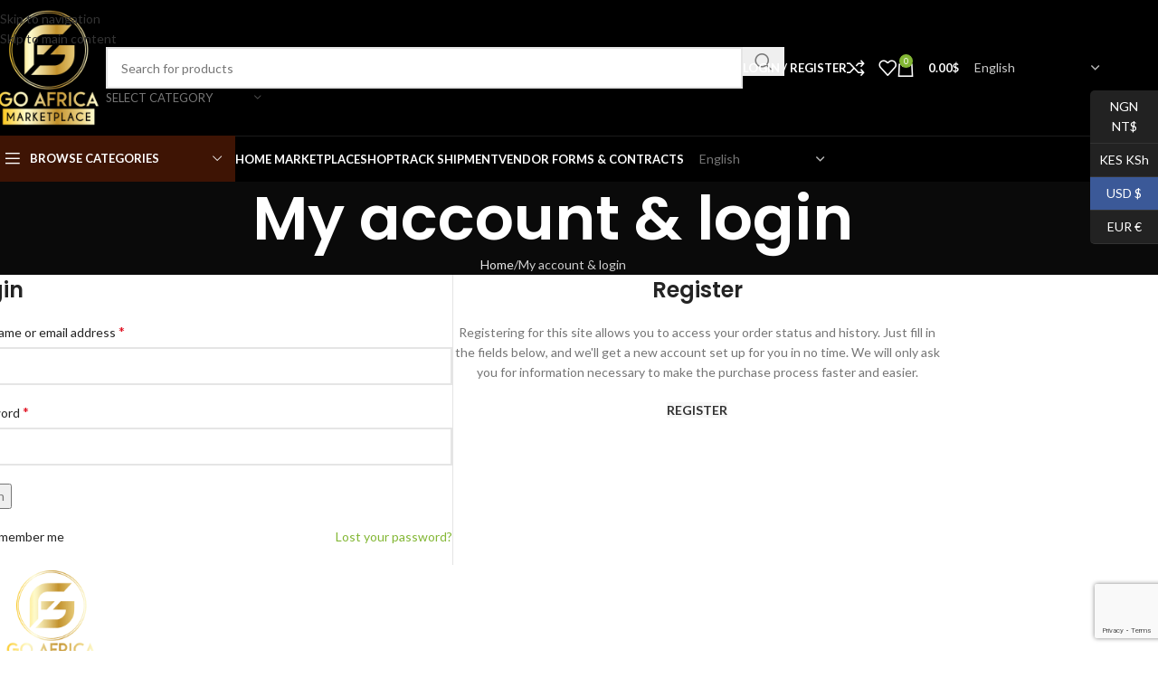

--- FILE ---
content_type: text/html; charset=utf-8
request_url: https://www.google.com/recaptcha/api2/anchor?ar=1&k=6Ld9x3sfAAAAACZ34zm3OUSFKfojXg6HQ65rm8FL&co=aHR0cHM6Ly9nb2FmcmljYW1hcmtldHBsYWNlLmNvbTo0NDM.&hl=en&v=7gg7H51Q-naNfhmCP3_R47ho&size=invisible&anchor-ms=20000&execute-ms=15000&cb=wp4vtzbq7udf
body_size: 48506
content:
<!DOCTYPE HTML><html dir="ltr" lang="en"><head><meta http-equiv="Content-Type" content="text/html; charset=UTF-8">
<meta http-equiv="X-UA-Compatible" content="IE=edge">
<title>reCAPTCHA</title>
<style type="text/css">
/* cyrillic-ext */
@font-face {
  font-family: 'Roboto';
  font-style: normal;
  font-weight: 400;
  font-stretch: 100%;
  src: url(//fonts.gstatic.com/s/roboto/v48/KFO7CnqEu92Fr1ME7kSn66aGLdTylUAMa3GUBHMdazTgWw.woff2) format('woff2');
  unicode-range: U+0460-052F, U+1C80-1C8A, U+20B4, U+2DE0-2DFF, U+A640-A69F, U+FE2E-FE2F;
}
/* cyrillic */
@font-face {
  font-family: 'Roboto';
  font-style: normal;
  font-weight: 400;
  font-stretch: 100%;
  src: url(//fonts.gstatic.com/s/roboto/v48/KFO7CnqEu92Fr1ME7kSn66aGLdTylUAMa3iUBHMdazTgWw.woff2) format('woff2');
  unicode-range: U+0301, U+0400-045F, U+0490-0491, U+04B0-04B1, U+2116;
}
/* greek-ext */
@font-face {
  font-family: 'Roboto';
  font-style: normal;
  font-weight: 400;
  font-stretch: 100%;
  src: url(//fonts.gstatic.com/s/roboto/v48/KFO7CnqEu92Fr1ME7kSn66aGLdTylUAMa3CUBHMdazTgWw.woff2) format('woff2');
  unicode-range: U+1F00-1FFF;
}
/* greek */
@font-face {
  font-family: 'Roboto';
  font-style: normal;
  font-weight: 400;
  font-stretch: 100%;
  src: url(//fonts.gstatic.com/s/roboto/v48/KFO7CnqEu92Fr1ME7kSn66aGLdTylUAMa3-UBHMdazTgWw.woff2) format('woff2');
  unicode-range: U+0370-0377, U+037A-037F, U+0384-038A, U+038C, U+038E-03A1, U+03A3-03FF;
}
/* math */
@font-face {
  font-family: 'Roboto';
  font-style: normal;
  font-weight: 400;
  font-stretch: 100%;
  src: url(//fonts.gstatic.com/s/roboto/v48/KFO7CnqEu92Fr1ME7kSn66aGLdTylUAMawCUBHMdazTgWw.woff2) format('woff2');
  unicode-range: U+0302-0303, U+0305, U+0307-0308, U+0310, U+0312, U+0315, U+031A, U+0326-0327, U+032C, U+032F-0330, U+0332-0333, U+0338, U+033A, U+0346, U+034D, U+0391-03A1, U+03A3-03A9, U+03B1-03C9, U+03D1, U+03D5-03D6, U+03F0-03F1, U+03F4-03F5, U+2016-2017, U+2034-2038, U+203C, U+2040, U+2043, U+2047, U+2050, U+2057, U+205F, U+2070-2071, U+2074-208E, U+2090-209C, U+20D0-20DC, U+20E1, U+20E5-20EF, U+2100-2112, U+2114-2115, U+2117-2121, U+2123-214F, U+2190, U+2192, U+2194-21AE, U+21B0-21E5, U+21F1-21F2, U+21F4-2211, U+2213-2214, U+2216-22FF, U+2308-230B, U+2310, U+2319, U+231C-2321, U+2336-237A, U+237C, U+2395, U+239B-23B7, U+23D0, U+23DC-23E1, U+2474-2475, U+25AF, U+25B3, U+25B7, U+25BD, U+25C1, U+25CA, U+25CC, U+25FB, U+266D-266F, U+27C0-27FF, U+2900-2AFF, U+2B0E-2B11, U+2B30-2B4C, U+2BFE, U+3030, U+FF5B, U+FF5D, U+1D400-1D7FF, U+1EE00-1EEFF;
}
/* symbols */
@font-face {
  font-family: 'Roboto';
  font-style: normal;
  font-weight: 400;
  font-stretch: 100%;
  src: url(//fonts.gstatic.com/s/roboto/v48/KFO7CnqEu92Fr1ME7kSn66aGLdTylUAMaxKUBHMdazTgWw.woff2) format('woff2');
  unicode-range: U+0001-000C, U+000E-001F, U+007F-009F, U+20DD-20E0, U+20E2-20E4, U+2150-218F, U+2190, U+2192, U+2194-2199, U+21AF, U+21E6-21F0, U+21F3, U+2218-2219, U+2299, U+22C4-22C6, U+2300-243F, U+2440-244A, U+2460-24FF, U+25A0-27BF, U+2800-28FF, U+2921-2922, U+2981, U+29BF, U+29EB, U+2B00-2BFF, U+4DC0-4DFF, U+FFF9-FFFB, U+10140-1018E, U+10190-1019C, U+101A0, U+101D0-101FD, U+102E0-102FB, U+10E60-10E7E, U+1D2C0-1D2D3, U+1D2E0-1D37F, U+1F000-1F0FF, U+1F100-1F1AD, U+1F1E6-1F1FF, U+1F30D-1F30F, U+1F315, U+1F31C, U+1F31E, U+1F320-1F32C, U+1F336, U+1F378, U+1F37D, U+1F382, U+1F393-1F39F, U+1F3A7-1F3A8, U+1F3AC-1F3AF, U+1F3C2, U+1F3C4-1F3C6, U+1F3CA-1F3CE, U+1F3D4-1F3E0, U+1F3ED, U+1F3F1-1F3F3, U+1F3F5-1F3F7, U+1F408, U+1F415, U+1F41F, U+1F426, U+1F43F, U+1F441-1F442, U+1F444, U+1F446-1F449, U+1F44C-1F44E, U+1F453, U+1F46A, U+1F47D, U+1F4A3, U+1F4B0, U+1F4B3, U+1F4B9, U+1F4BB, U+1F4BF, U+1F4C8-1F4CB, U+1F4D6, U+1F4DA, U+1F4DF, U+1F4E3-1F4E6, U+1F4EA-1F4ED, U+1F4F7, U+1F4F9-1F4FB, U+1F4FD-1F4FE, U+1F503, U+1F507-1F50B, U+1F50D, U+1F512-1F513, U+1F53E-1F54A, U+1F54F-1F5FA, U+1F610, U+1F650-1F67F, U+1F687, U+1F68D, U+1F691, U+1F694, U+1F698, U+1F6AD, U+1F6B2, U+1F6B9-1F6BA, U+1F6BC, U+1F6C6-1F6CF, U+1F6D3-1F6D7, U+1F6E0-1F6EA, U+1F6F0-1F6F3, U+1F6F7-1F6FC, U+1F700-1F7FF, U+1F800-1F80B, U+1F810-1F847, U+1F850-1F859, U+1F860-1F887, U+1F890-1F8AD, U+1F8B0-1F8BB, U+1F8C0-1F8C1, U+1F900-1F90B, U+1F93B, U+1F946, U+1F984, U+1F996, U+1F9E9, U+1FA00-1FA6F, U+1FA70-1FA7C, U+1FA80-1FA89, U+1FA8F-1FAC6, U+1FACE-1FADC, U+1FADF-1FAE9, U+1FAF0-1FAF8, U+1FB00-1FBFF;
}
/* vietnamese */
@font-face {
  font-family: 'Roboto';
  font-style: normal;
  font-weight: 400;
  font-stretch: 100%;
  src: url(//fonts.gstatic.com/s/roboto/v48/KFO7CnqEu92Fr1ME7kSn66aGLdTylUAMa3OUBHMdazTgWw.woff2) format('woff2');
  unicode-range: U+0102-0103, U+0110-0111, U+0128-0129, U+0168-0169, U+01A0-01A1, U+01AF-01B0, U+0300-0301, U+0303-0304, U+0308-0309, U+0323, U+0329, U+1EA0-1EF9, U+20AB;
}
/* latin-ext */
@font-face {
  font-family: 'Roboto';
  font-style: normal;
  font-weight: 400;
  font-stretch: 100%;
  src: url(//fonts.gstatic.com/s/roboto/v48/KFO7CnqEu92Fr1ME7kSn66aGLdTylUAMa3KUBHMdazTgWw.woff2) format('woff2');
  unicode-range: U+0100-02BA, U+02BD-02C5, U+02C7-02CC, U+02CE-02D7, U+02DD-02FF, U+0304, U+0308, U+0329, U+1D00-1DBF, U+1E00-1E9F, U+1EF2-1EFF, U+2020, U+20A0-20AB, U+20AD-20C0, U+2113, U+2C60-2C7F, U+A720-A7FF;
}
/* latin */
@font-face {
  font-family: 'Roboto';
  font-style: normal;
  font-weight: 400;
  font-stretch: 100%;
  src: url(//fonts.gstatic.com/s/roboto/v48/KFO7CnqEu92Fr1ME7kSn66aGLdTylUAMa3yUBHMdazQ.woff2) format('woff2');
  unicode-range: U+0000-00FF, U+0131, U+0152-0153, U+02BB-02BC, U+02C6, U+02DA, U+02DC, U+0304, U+0308, U+0329, U+2000-206F, U+20AC, U+2122, U+2191, U+2193, U+2212, U+2215, U+FEFF, U+FFFD;
}
/* cyrillic-ext */
@font-face {
  font-family: 'Roboto';
  font-style: normal;
  font-weight: 500;
  font-stretch: 100%;
  src: url(//fonts.gstatic.com/s/roboto/v48/KFO7CnqEu92Fr1ME7kSn66aGLdTylUAMa3GUBHMdazTgWw.woff2) format('woff2');
  unicode-range: U+0460-052F, U+1C80-1C8A, U+20B4, U+2DE0-2DFF, U+A640-A69F, U+FE2E-FE2F;
}
/* cyrillic */
@font-face {
  font-family: 'Roboto';
  font-style: normal;
  font-weight: 500;
  font-stretch: 100%;
  src: url(//fonts.gstatic.com/s/roboto/v48/KFO7CnqEu92Fr1ME7kSn66aGLdTylUAMa3iUBHMdazTgWw.woff2) format('woff2');
  unicode-range: U+0301, U+0400-045F, U+0490-0491, U+04B0-04B1, U+2116;
}
/* greek-ext */
@font-face {
  font-family: 'Roboto';
  font-style: normal;
  font-weight: 500;
  font-stretch: 100%;
  src: url(//fonts.gstatic.com/s/roboto/v48/KFO7CnqEu92Fr1ME7kSn66aGLdTylUAMa3CUBHMdazTgWw.woff2) format('woff2');
  unicode-range: U+1F00-1FFF;
}
/* greek */
@font-face {
  font-family: 'Roboto';
  font-style: normal;
  font-weight: 500;
  font-stretch: 100%;
  src: url(//fonts.gstatic.com/s/roboto/v48/KFO7CnqEu92Fr1ME7kSn66aGLdTylUAMa3-UBHMdazTgWw.woff2) format('woff2');
  unicode-range: U+0370-0377, U+037A-037F, U+0384-038A, U+038C, U+038E-03A1, U+03A3-03FF;
}
/* math */
@font-face {
  font-family: 'Roboto';
  font-style: normal;
  font-weight: 500;
  font-stretch: 100%;
  src: url(//fonts.gstatic.com/s/roboto/v48/KFO7CnqEu92Fr1ME7kSn66aGLdTylUAMawCUBHMdazTgWw.woff2) format('woff2');
  unicode-range: U+0302-0303, U+0305, U+0307-0308, U+0310, U+0312, U+0315, U+031A, U+0326-0327, U+032C, U+032F-0330, U+0332-0333, U+0338, U+033A, U+0346, U+034D, U+0391-03A1, U+03A3-03A9, U+03B1-03C9, U+03D1, U+03D5-03D6, U+03F0-03F1, U+03F4-03F5, U+2016-2017, U+2034-2038, U+203C, U+2040, U+2043, U+2047, U+2050, U+2057, U+205F, U+2070-2071, U+2074-208E, U+2090-209C, U+20D0-20DC, U+20E1, U+20E5-20EF, U+2100-2112, U+2114-2115, U+2117-2121, U+2123-214F, U+2190, U+2192, U+2194-21AE, U+21B0-21E5, U+21F1-21F2, U+21F4-2211, U+2213-2214, U+2216-22FF, U+2308-230B, U+2310, U+2319, U+231C-2321, U+2336-237A, U+237C, U+2395, U+239B-23B7, U+23D0, U+23DC-23E1, U+2474-2475, U+25AF, U+25B3, U+25B7, U+25BD, U+25C1, U+25CA, U+25CC, U+25FB, U+266D-266F, U+27C0-27FF, U+2900-2AFF, U+2B0E-2B11, U+2B30-2B4C, U+2BFE, U+3030, U+FF5B, U+FF5D, U+1D400-1D7FF, U+1EE00-1EEFF;
}
/* symbols */
@font-face {
  font-family: 'Roboto';
  font-style: normal;
  font-weight: 500;
  font-stretch: 100%;
  src: url(//fonts.gstatic.com/s/roboto/v48/KFO7CnqEu92Fr1ME7kSn66aGLdTylUAMaxKUBHMdazTgWw.woff2) format('woff2');
  unicode-range: U+0001-000C, U+000E-001F, U+007F-009F, U+20DD-20E0, U+20E2-20E4, U+2150-218F, U+2190, U+2192, U+2194-2199, U+21AF, U+21E6-21F0, U+21F3, U+2218-2219, U+2299, U+22C4-22C6, U+2300-243F, U+2440-244A, U+2460-24FF, U+25A0-27BF, U+2800-28FF, U+2921-2922, U+2981, U+29BF, U+29EB, U+2B00-2BFF, U+4DC0-4DFF, U+FFF9-FFFB, U+10140-1018E, U+10190-1019C, U+101A0, U+101D0-101FD, U+102E0-102FB, U+10E60-10E7E, U+1D2C0-1D2D3, U+1D2E0-1D37F, U+1F000-1F0FF, U+1F100-1F1AD, U+1F1E6-1F1FF, U+1F30D-1F30F, U+1F315, U+1F31C, U+1F31E, U+1F320-1F32C, U+1F336, U+1F378, U+1F37D, U+1F382, U+1F393-1F39F, U+1F3A7-1F3A8, U+1F3AC-1F3AF, U+1F3C2, U+1F3C4-1F3C6, U+1F3CA-1F3CE, U+1F3D4-1F3E0, U+1F3ED, U+1F3F1-1F3F3, U+1F3F5-1F3F7, U+1F408, U+1F415, U+1F41F, U+1F426, U+1F43F, U+1F441-1F442, U+1F444, U+1F446-1F449, U+1F44C-1F44E, U+1F453, U+1F46A, U+1F47D, U+1F4A3, U+1F4B0, U+1F4B3, U+1F4B9, U+1F4BB, U+1F4BF, U+1F4C8-1F4CB, U+1F4D6, U+1F4DA, U+1F4DF, U+1F4E3-1F4E6, U+1F4EA-1F4ED, U+1F4F7, U+1F4F9-1F4FB, U+1F4FD-1F4FE, U+1F503, U+1F507-1F50B, U+1F50D, U+1F512-1F513, U+1F53E-1F54A, U+1F54F-1F5FA, U+1F610, U+1F650-1F67F, U+1F687, U+1F68D, U+1F691, U+1F694, U+1F698, U+1F6AD, U+1F6B2, U+1F6B9-1F6BA, U+1F6BC, U+1F6C6-1F6CF, U+1F6D3-1F6D7, U+1F6E0-1F6EA, U+1F6F0-1F6F3, U+1F6F7-1F6FC, U+1F700-1F7FF, U+1F800-1F80B, U+1F810-1F847, U+1F850-1F859, U+1F860-1F887, U+1F890-1F8AD, U+1F8B0-1F8BB, U+1F8C0-1F8C1, U+1F900-1F90B, U+1F93B, U+1F946, U+1F984, U+1F996, U+1F9E9, U+1FA00-1FA6F, U+1FA70-1FA7C, U+1FA80-1FA89, U+1FA8F-1FAC6, U+1FACE-1FADC, U+1FADF-1FAE9, U+1FAF0-1FAF8, U+1FB00-1FBFF;
}
/* vietnamese */
@font-face {
  font-family: 'Roboto';
  font-style: normal;
  font-weight: 500;
  font-stretch: 100%;
  src: url(//fonts.gstatic.com/s/roboto/v48/KFO7CnqEu92Fr1ME7kSn66aGLdTylUAMa3OUBHMdazTgWw.woff2) format('woff2');
  unicode-range: U+0102-0103, U+0110-0111, U+0128-0129, U+0168-0169, U+01A0-01A1, U+01AF-01B0, U+0300-0301, U+0303-0304, U+0308-0309, U+0323, U+0329, U+1EA0-1EF9, U+20AB;
}
/* latin-ext */
@font-face {
  font-family: 'Roboto';
  font-style: normal;
  font-weight: 500;
  font-stretch: 100%;
  src: url(//fonts.gstatic.com/s/roboto/v48/KFO7CnqEu92Fr1ME7kSn66aGLdTylUAMa3KUBHMdazTgWw.woff2) format('woff2');
  unicode-range: U+0100-02BA, U+02BD-02C5, U+02C7-02CC, U+02CE-02D7, U+02DD-02FF, U+0304, U+0308, U+0329, U+1D00-1DBF, U+1E00-1E9F, U+1EF2-1EFF, U+2020, U+20A0-20AB, U+20AD-20C0, U+2113, U+2C60-2C7F, U+A720-A7FF;
}
/* latin */
@font-face {
  font-family: 'Roboto';
  font-style: normal;
  font-weight: 500;
  font-stretch: 100%;
  src: url(//fonts.gstatic.com/s/roboto/v48/KFO7CnqEu92Fr1ME7kSn66aGLdTylUAMa3yUBHMdazQ.woff2) format('woff2');
  unicode-range: U+0000-00FF, U+0131, U+0152-0153, U+02BB-02BC, U+02C6, U+02DA, U+02DC, U+0304, U+0308, U+0329, U+2000-206F, U+20AC, U+2122, U+2191, U+2193, U+2212, U+2215, U+FEFF, U+FFFD;
}
/* cyrillic-ext */
@font-face {
  font-family: 'Roboto';
  font-style: normal;
  font-weight: 900;
  font-stretch: 100%;
  src: url(//fonts.gstatic.com/s/roboto/v48/KFO7CnqEu92Fr1ME7kSn66aGLdTylUAMa3GUBHMdazTgWw.woff2) format('woff2');
  unicode-range: U+0460-052F, U+1C80-1C8A, U+20B4, U+2DE0-2DFF, U+A640-A69F, U+FE2E-FE2F;
}
/* cyrillic */
@font-face {
  font-family: 'Roboto';
  font-style: normal;
  font-weight: 900;
  font-stretch: 100%;
  src: url(//fonts.gstatic.com/s/roboto/v48/KFO7CnqEu92Fr1ME7kSn66aGLdTylUAMa3iUBHMdazTgWw.woff2) format('woff2');
  unicode-range: U+0301, U+0400-045F, U+0490-0491, U+04B0-04B1, U+2116;
}
/* greek-ext */
@font-face {
  font-family: 'Roboto';
  font-style: normal;
  font-weight: 900;
  font-stretch: 100%;
  src: url(//fonts.gstatic.com/s/roboto/v48/KFO7CnqEu92Fr1ME7kSn66aGLdTylUAMa3CUBHMdazTgWw.woff2) format('woff2');
  unicode-range: U+1F00-1FFF;
}
/* greek */
@font-face {
  font-family: 'Roboto';
  font-style: normal;
  font-weight: 900;
  font-stretch: 100%;
  src: url(//fonts.gstatic.com/s/roboto/v48/KFO7CnqEu92Fr1ME7kSn66aGLdTylUAMa3-UBHMdazTgWw.woff2) format('woff2');
  unicode-range: U+0370-0377, U+037A-037F, U+0384-038A, U+038C, U+038E-03A1, U+03A3-03FF;
}
/* math */
@font-face {
  font-family: 'Roboto';
  font-style: normal;
  font-weight: 900;
  font-stretch: 100%;
  src: url(//fonts.gstatic.com/s/roboto/v48/KFO7CnqEu92Fr1ME7kSn66aGLdTylUAMawCUBHMdazTgWw.woff2) format('woff2');
  unicode-range: U+0302-0303, U+0305, U+0307-0308, U+0310, U+0312, U+0315, U+031A, U+0326-0327, U+032C, U+032F-0330, U+0332-0333, U+0338, U+033A, U+0346, U+034D, U+0391-03A1, U+03A3-03A9, U+03B1-03C9, U+03D1, U+03D5-03D6, U+03F0-03F1, U+03F4-03F5, U+2016-2017, U+2034-2038, U+203C, U+2040, U+2043, U+2047, U+2050, U+2057, U+205F, U+2070-2071, U+2074-208E, U+2090-209C, U+20D0-20DC, U+20E1, U+20E5-20EF, U+2100-2112, U+2114-2115, U+2117-2121, U+2123-214F, U+2190, U+2192, U+2194-21AE, U+21B0-21E5, U+21F1-21F2, U+21F4-2211, U+2213-2214, U+2216-22FF, U+2308-230B, U+2310, U+2319, U+231C-2321, U+2336-237A, U+237C, U+2395, U+239B-23B7, U+23D0, U+23DC-23E1, U+2474-2475, U+25AF, U+25B3, U+25B7, U+25BD, U+25C1, U+25CA, U+25CC, U+25FB, U+266D-266F, U+27C0-27FF, U+2900-2AFF, U+2B0E-2B11, U+2B30-2B4C, U+2BFE, U+3030, U+FF5B, U+FF5D, U+1D400-1D7FF, U+1EE00-1EEFF;
}
/* symbols */
@font-face {
  font-family: 'Roboto';
  font-style: normal;
  font-weight: 900;
  font-stretch: 100%;
  src: url(//fonts.gstatic.com/s/roboto/v48/KFO7CnqEu92Fr1ME7kSn66aGLdTylUAMaxKUBHMdazTgWw.woff2) format('woff2');
  unicode-range: U+0001-000C, U+000E-001F, U+007F-009F, U+20DD-20E0, U+20E2-20E4, U+2150-218F, U+2190, U+2192, U+2194-2199, U+21AF, U+21E6-21F0, U+21F3, U+2218-2219, U+2299, U+22C4-22C6, U+2300-243F, U+2440-244A, U+2460-24FF, U+25A0-27BF, U+2800-28FF, U+2921-2922, U+2981, U+29BF, U+29EB, U+2B00-2BFF, U+4DC0-4DFF, U+FFF9-FFFB, U+10140-1018E, U+10190-1019C, U+101A0, U+101D0-101FD, U+102E0-102FB, U+10E60-10E7E, U+1D2C0-1D2D3, U+1D2E0-1D37F, U+1F000-1F0FF, U+1F100-1F1AD, U+1F1E6-1F1FF, U+1F30D-1F30F, U+1F315, U+1F31C, U+1F31E, U+1F320-1F32C, U+1F336, U+1F378, U+1F37D, U+1F382, U+1F393-1F39F, U+1F3A7-1F3A8, U+1F3AC-1F3AF, U+1F3C2, U+1F3C4-1F3C6, U+1F3CA-1F3CE, U+1F3D4-1F3E0, U+1F3ED, U+1F3F1-1F3F3, U+1F3F5-1F3F7, U+1F408, U+1F415, U+1F41F, U+1F426, U+1F43F, U+1F441-1F442, U+1F444, U+1F446-1F449, U+1F44C-1F44E, U+1F453, U+1F46A, U+1F47D, U+1F4A3, U+1F4B0, U+1F4B3, U+1F4B9, U+1F4BB, U+1F4BF, U+1F4C8-1F4CB, U+1F4D6, U+1F4DA, U+1F4DF, U+1F4E3-1F4E6, U+1F4EA-1F4ED, U+1F4F7, U+1F4F9-1F4FB, U+1F4FD-1F4FE, U+1F503, U+1F507-1F50B, U+1F50D, U+1F512-1F513, U+1F53E-1F54A, U+1F54F-1F5FA, U+1F610, U+1F650-1F67F, U+1F687, U+1F68D, U+1F691, U+1F694, U+1F698, U+1F6AD, U+1F6B2, U+1F6B9-1F6BA, U+1F6BC, U+1F6C6-1F6CF, U+1F6D3-1F6D7, U+1F6E0-1F6EA, U+1F6F0-1F6F3, U+1F6F7-1F6FC, U+1F700-1F7FF, U+1F800-1F80B, U+1F810-1F847, U+1F850-1F859, U+1F860-1F887, U+1F890-1F8AD, U+1F8B0-1F8BB, U+1F8C0-1F8C1, U+1F900-1F90B, U+1F93B, U+1F946, U+1F984, U+1F996, U+1F9E9, U+1FA00-1FA6F, U+1FA70-1FA7C, U+1FA80-1FA89, U+1FA8F-1FAC6, U+1FACE-1FADC, U+1FADF-1FAE9, U+1FAF0-1FAF8, U+1FB00-1FBFF;
}
/* vietnamese */
@font-face {
  font-family: 'Roboto';
  font-style: normal;
  font-weight: 900;
  font-stretch: 100%;
  src: url(//fonts.gstatic.com/s/roboto/v48/KFO7CnqEu92Fr1ME7kSn66aGLdTylUAMa3OUBHMdazTgWw.woff2) format('woff2');
  unicode-range: U+0102-0103, U+0110-0111, U+0128-0129, U+0168-0169, U+01A0-01A1, U+01AF-01B0, U+0300-0301, U+0303-0304, U+0308-0309, U+0323, U+0329, U+1EA0-1EF9, U+20AB;
}
/* latin-ext */
@font-face {
  font-family: 'Roboto';
  font-style: normal;
  font-weight: 900;
  font-stretch: 100%;
  src: url(//fonts.gstatic.com/s/roboto/v48/KFO7CnqEu92Fr1ME7kSn66aGLdTylUAMa3KUBHMdazTgWw.woff2) format('woff2');
  unicode-range: U+0100-02BA, U+02BD-02C5, U+02C7-02CC, U+02CE-02D7, U+02DD-02FF, U+0304, U+0308, U+0329, U+1D00-1DBF, U+1E00-1E9F, U+1EF2-1EFF, U+2020, U+20A0-20AB, U+20AD-20C0, U+2113, U+2C60-2C7F, U+A720-A7FF;
}
/* latin */
@font-face {
  font-family: 'Roboto';
  font-style: normal;
  font-weight: 900;
  font-stretch: 100%;
  src: url(//fonts.gstatic.com/s/roboto/v48/KFO7CnqEu92Fr1ME7kSn66aGLdTylUAMa3yUBHMdazQ.woff2) format('woff2');
  unicode-range: U+0000-00FF, U+0131, U+0152-0153, U+02BB-02BC, U+02C6, U+02DA, U+02DC, U+0304, U+0308, U+0329, U+2000-206F, U+20AC, U+2122, U+2191, U+2193, U+2212, U+2215, U+FEFF, U+FFFD;
}

</style>
<link rel="stylesheet" type="text/css" href="https://www.gstatic.com/recaptcha/releases/7gg7H51Q-naNfhmCP3_R47ho/styles__ltr.css">
<script nonce="0tGD2lRnR0jNAtB00FQxEQ" type="text/javascript">window['__recaptcha_api'] = 'https://www.google.com/recaptcha/api2/';</script>
<script type="text/javascript" src="https://www.gstatic.com/recaptcha/releases/7gg7H51Q-naNfhmCP3_R47ho/recaptcha__en.js" nonce="0tGD2lRnR0jNAtB00FQxEQ">
      
    </script></head>
<body><div id="rc-anchor-alert" class="rc-anchor-alert"></div>
<input type="hidden" id="recaptcha-token" value="[base64]">
<script type="text/javascript" nonce="0tGD2lRnR0jNAtB00FQxEQ">
      recaptcha.anchor.Main.init("[\x22ainput\x22,[\x22bgdata\x22,\x22\x22,\[base64]/[base64]/bmV3IFpbdF0obVswXSk6Sz09Mj9uZXcgWlt0XShtWzBdLG1bMV0pOks9PTM/bmV3IFpbdF0obVswXSxtWzFdLG1bMl0pOks9PTQ/[base64]/[base64]/[base64]/[base64]/[base64]/[base64]/[base64]/[base64]/[base64]/[base64]/[base64]/[base64]/[base64]/[base64]\\u003d\\u003d\x22,\[base64]\\u003d\\u003d\x22,\x22fMKoBsOnfEoKwpRdw4RMCwDCo2nCjUfCm8O5w5Q9csOuWUQEwpEUOsOjAAA/[base64]/wrpmw4JBLDMuw6/Dm8KUUjPDthIuwq/CjyltXsKyw4LCmMKhw6dLw5t6Y8OrNnvChSrDkkM2EMKfwqM/[base64]/Dj1nDrcOqY8OQw6/Cr8KuwqXChMOmwotrWX4/IhQNfGcNQMOwwpHCiSjDg0swwoVlw5bDl8KOw4QGw7PClMKlaQAiw6wRYcKyTjzDtsOHFsKraT52w6jDlT/DocK+Q1I1AcOGwpLDowUAwpfDusOhw41dw4zCpAh1LcKtRsOhDHLDhMKhcVRRwqcYYMO5J3/DpHVNwocjwqQ8wrVGSjrCmijCg33DqzrDlE3DtcOTAy91aDUZwrXDrmg7w77CgMOXw505wp3DqsOGfloNw5FuwqVfQcKfOnTCrWnDqsKxV1FSEWvDnMKncAHCmmsTw7sNw7oVGQ8vMFvCkMK5cF/CmcKlR8KMUcOlwqZYXcKeX2Q3w5HDoXzDuhwOw4c7VQh7w49zwojDnVHDiT8DMFV7w7fDpcKTw6EFwpkmP8Kawq0/wpzCmMOSw6vDljbDtsOYw6bCgkwSOgzCs8OCw7djYsOrw6xzw63CoSRVw7tNQ11hKMOLwoR/wpDCt8KWw5R+f8KCDcOLecKjFmxPw6oJw5/CnMO+w7XCsU7CnkJ4aFo2w5rCnTo9w79bKcK/wrB+dcOWKRdQXEAla8KEwrrChAIbOMKZwoRXWsOeMcKewpDDk1wWw4/CvsKVwqdww50mYcOXwpzClQrCncKZwqzDrsOOUsKnUDfDiTTCkCPDhcK/wqXCs8Oxw7dywrs+w7/[base64]/[base64]/[base64]/KW1Zw6QVW2oUeDLCrGY9w5DDlsK8wrzDhsKeRMORD8Oww7FWwr9jdUjChjsUNEIAwpDDtgQdw7/DjsKow6I0Uj5YwpbChMK6QWzCicKwBcKmaALDpHJSAxjDg8OpRWx6JsKRI3TDoMKRJcOQY1bDqjUMw73DgcK4BsONworClzjCosKtFRXDihYEw6I6wogbwoNcfMKRIFwGDR0lw65fdCzDksODR8OKwqXCh8K+wopVHw/[base64]/wpvCqilUS0HDqizDhgTCvMOdwo7Dn8O1WlrDsi3DocOqJmRsw7vCjFVcwp0BZMKTGMOVaSBRwoBFUcK7AkYMwp8cwq/[base64]/DsH3DlsKvGifDjcOUwpLClyXCgAxnYxEqBETDgE3DisKrXR8awqzCpcK/aFQRLsOPcXMOwowww4wqPsKWw6vCvBV2wq4aLQDDpx/[base64]/Dsz5ASGTCt8Ohw7UnwqBUAjlHw6rCs8OXS8KYRCLDo8Oow4nChMKow77CmMKywr3CqyfDn8KbwoIswqzCj8KmKH7CsXlAXsKhwpjDncO7wocew6ZDVsO3w5QKG8O0ZsKgwobDrBMywoXDicO6RMKewptHLHE/[base64]/DhsOfdyxaY3Z8bMOHcsKNWsK8wpLCqcOtwpdCwrEnA3DCvsKbBg4/w6HDrsOMa3cYWcK4U0HCo3ZVw6hbM8KCw5Mzwpg0Z3psUCsWw41UJsK5w6vCtHwdQmXCh8KeUxnDpsOAw44TZDZiRknDimLCscOKw7XDiMKPBMKtw59VwrnCicK2fsO2SsOuXh9Uw714FMOrwohpw4vCsF3Cm8KvGcKdw7jDgWbDtj/DvMKFXidpwoZFLiLDsAzChC3Cq8KqU3Uywq3CulbChcOZw6PChsKYLSsEb8OswrzCugjDrcKgBGFZw54DwrXDm1zDgwViEMOFw6DCq8OlJnPDnMKYcQrDq8ONVSHCp8OeZ2bCnn5rA8K9WMO2w4HCgsKYw4TCq1TDmMKnwoZ3c8ODwqVMwprCr33CoA/Dg8KnGA3Dog/CicO3DEvDr8O7w6/Cv0VZE8OpfQ3Dq8KDR8OQJ8Oow5IHw4FNwqbCk8Kfw57CicKOwp8UwpvCiMKzwpfDkXHDnHNxBzhucjZ+w6gLJsKhwodvwqDCjVgfEmjCoXsmw5kfwrNJw6vDtzbCqjU2wrHCskMewprDhijDs3Rewo9+w4gYw6I9S3zCp8KHUcOKwrrCrcOpwqxRwpdMWEIoXiZNbF/CtSwVfMOLwqnCmgYiShjDsnEFGcK0wrHCn8O/O8Obw4Jzw7UkwrvCrBx/[base64]/[base64]/DoQIqw705w4nCmcO+Yhhtw7DDucOvJFbChsOUwrXChmHDo8KzwrMwEcKvw414XSPDjcKUwoPDsWXCsy/Dn8OqHX/Cn8O8BnnDhcK1w5Zmwq/CvhgFw6HCp0HDlgnDtcOow4XDmGogw4XDpcK7wqnDmyzCgcKlw6XDp8OmdMKWJTsVB8ODe0hEKGEvw5hPwpjDtx/ChXPDpMOQCSrDvxXCnMOiO8K4wp/CuMOIwrIUw4vCtn7Ckk4JVmknw7fDpx7DqsOHworDrcKmdMKtw78+altVwrknQU5gLxBvM8OIKA3Dg8KfQg4iwq5OwovDqcKKDsK0QgjDkGtRw4YhF1vCk1AdYMOUwonDkkvCqEY/cMKlcwRTwo/Dkm4gw4UyasKYwrfCh8O2CsOuw5jDiE7CpTNVw6Nbw4/DgsKuwr56QMOcw5jDl8K6w7o1PMKyBcOSA2TClR3CgMKHw4ZpZ8OIFcKbw7MPAcKFw5PDjnM3w7rDsAfDgR8UOhJWwpwFfMKkw5fDjn/Du8KCw5HDtiYMHMOdacKxNF7DvH3CiA8xIgfDvVd3HMO0ISDCucOKwr94NnDDk33CjSvDh8OXGsK/[base64]/CssKKwoo5w5nCh8Okw7JcPUklT8O9w4jCnDLCq2HCvMOUGsKZwrHChT7ClcKlP8KVw6AbGlgGWMOaw418MA7Dq8OMFcKdw6TDkGApGAbCoiUnwoRJw7fDsSLClyA/[base64]/ChhDCrzHCm8OSwr7DtsKfOMOuw7BAFcOTwpIWwq5zSsOsFCfCqSsJwrvDi8KWw4PDrl3CqHbCjztobcOgZsKFGFHDssO7w4pNw4wJXTzCtgDCoMKkwpTChMKFwqrDgMK3wrPCnVbDuj8MDTDCuzBPw4/[base64]/[base64]/Cn8KWw5fDg8Kzw7DCgsO6w5IowqhtwpvCmcKsw5vCp8Ohwp42w7fCsDnCpm5ew7nDtcKVw7LDq8Otwq/Cg8K9L0fDj8KyZW8YKMKmBcK6BU/CgsKaw7BNw7/DpcOUwo/[base64]/CvEfDs21swpUmw5nCvjDDkcK2w4AJFQw5CsKSwpXCgsOzw7TDhMO+wqLCv1kJX8OIw4p8w4XDhcK0D2smwqvDmk48OMOsw73Cu8KZCMOUwoYIBsOKJ8KCbHV9w4oVA8Otw5LDhwjCosKRezsWXSMow7XDmT5KwqLCoTRLAMKiwod5FcOuw4jDhQrDsMOPwo/CqQ1FJTjCtcKKNVzCljJYO2fCmMO7wonDh8OkwqPCvhPCm8KlMxHCkMK6wrgyw7HDmE5nwpgAMsKDVMOmwrbDrMKMe1tpw5fDqQ4eXhd/W8Kww69hTMOzwqXCqVTDoSUvf8O0BUPCjMOBwpfDqcOtw73Dp19SfDk3XwdiGsKew5BHXXLDsMKeHsOWPgHCpSjCkwLChMO/w7bDtQnDtsKCwr3CssO7E8OHJMOaG0/CqXg6bcKnwpPCksKswoDDjcKGw7FswpNAw53DiMKMRcKUwpXDgHPCpcKCJVzDnMO9w6AGNh/CksKVLcO0XsKvw73CpsK6PhTCvA3DosKkw5BhwrZLw5t2WFgiPjNrwp3DljjDsR5pYDxmw7IBRwIYGcK5GX5mw6swCDsGwq42csKfcsKkZTjDikTDosKMw7vDsRnCv8O3Yg8mBUTCtMK4w63DtMKle8OMZcO4wr/CqgHDjsKeBg/CjMOmB8O/woLDksOTBizCnDTDm1PDusOEG8OaXsOOfcOIwoY3UcOHwofChcOZdwLCvhcjwoXCvFIjwox9wpfDhcKQw7cNDcOywoTDl27Cq2PDlsKqJ0M5X8Okw4DDk8K6S2wNw6bCksKRwpdEE8Olw7XDnw1Ow7/DuwdpwrHDqSllwoN5McOlwqoCw5o2XsO5WTvCo3RFIsOGwrLCjMOMw67CpcOow60/[base64]/Cr3V/wonCpsKBLsOSwqg2woFUw6BLw5Fxwr3DgEXCmmDDilXDjgrCrEQsEMKeOsKFbxzDqBXDkBwqGMKUwrLDgMKBw70XT8OeC8OQwrDCgMK6NBTDgsOHwqEGwpVtw7bCicOBQ2TCssKgBsOWw43DgMK5wrsWwp5tHG/DuMKcZ0rCqDDCskQTVVl+X8OUw7TDrmFFLVnDj8KjEsOYEMO3EiQaE0YLIiTCokrCkMKfw7zCg8KfwrVGw6fDt1/CoVDCmSbDsMOEw6HCjsKhw6J0wq59Fit2Mwl/woXCmmPCpnLDkBTCusKLYX0mZQlvw4Eew7YLQsKNwoUieFvDksK0w6/[base64]/DkSs/MMO1XWECwrJoG3/CphnDscOJwqUiw6DCl8KiwpzCoXPDp0ogwqEpecOWw51Bw6HDqcO3FsKRw5nCvj0Aw6pONMKTw6d+ZmExw5rDpMKHGsKdw5sDYy3CmMOlSsK+w5jCvsOuw79UIMOywofCjcKKTsK8fCLDqsO6wqnCqjfCiRTCssO/[base64]/Ci8OMcsKpw5Ixwo/DjlnDkzPDjSlvckZlHcO1AWJmwrPCh1FuAsOrw614WXvDimZDw6ouw61lAw7DrSMCw7fDlcKEwrJXDcKqw50TLw7DtXoAE14BwrPCp8KrRGBvwozDtcK2woDClMO7DsK7w67DnsOWw6Ajw6/CmcKvwp01woDChcOew4bDmVhlwrHCtRvDrsKQKVrCnjHDgw7CrGJIT8KVMVbCtTZuw4Jyw5Fhw5bCtkJOw59HwqPDgcOQw7dZw5rCtsK/PjAtAsO3dcKYA8KSwr3Dgl/[base64]/w4RzBcKJwrfDp2xrJcOIZMKKMHbDosOfwrZqwpTDiFvDn8OZwrA3LHNEw6PDqsOuwr5ow5ZqI8KJSydKw5rDvMKJeG/DvyvDvS5dQ8OBw7ZdFMOvdCwqw4jDrBx5UcOvVsOEwpvDr8OJDsOswprDvE/CrsOsVXIaVBo6ckzCjDrCrcKmNMKQQMOdVWPDl0A5dDIXM8O3w5Zrw53DjggzBnQjN8KBwrtlZ15DCwpvw5RcwoB0cSVZOsO1wphpwoVvHWN9V00BA0fDrcO/[base64]/DkMOfw5wsCzpdw7VOM8OBEgvDncOnYRhHw4TCpnQ8MMOfXE/DkcOPw4fCtSXCrUbChMKhw73CvmYiZ8KTIEvCvmTCh8Kqw78ywpXDrsOdw7IrKHHDpRgZw70IDMOBQk9da8KowrsNS8Odwq/DnMO1a0fChcKLw4LCsjrCj8OHw6fDv8Kbw55pwrBlEhl8w6/CoDhPWcKWw5jCvcOsbMOdw5LDjsKKwollTlRHE8KmIcKBwoATPsOoOcOyD8Kyw6HDul/DglDDu8KOwpDCusKnw74gOcOpw5PDiEkdXwfCq3oww7cRwoYlwr7CoHvCncO8w4HDk31UwpzCp8ObPwvDjMOSwpZwwoLCthNUw5Rvwp4jw450wpXDosOGU8OkwoxwwoRxN8KfLcO9DwzCqXnCncOwU8KAUsOhwowXw5VBFsKhw5ccwpNOw7hlGcKSw5/CssO9f3sIw6BAwrrDp8KDO8OJw6LDisOSwppHwqXClsKyw4fDh8OJPD42wpB3w4AgCANDw7pJfsOQPcONwrJ9wotcwpLCs8KLwoQgAcK8woTCncK9FX/DtcKAbjBBw55aOXjCncOpLsOCwqzDu8K8w6PDqT0jw7PCvMK+w7ZLw6jCuyDCpMOGwo3Co8KrwqUUIxfClUJWUMOLcMKxVsKMEsOSasKkw5ldFivCpcKkesKFBDMzDMKTw74Ww6PCocOuw6gVw7/DiMOIw5LDvnZ0ahhEVTpIDRbDlcOLw5bCncOabSBwVxzCkMK0D0Z3w7p8amBMw7ocXxdXMsKhw4fCowF3VMKwb8OXX8Ogw5dXw4/DnQlcw6fDrsO9bcKiRcK7BcOHwqEJFWXCkjzChsOjWsOOCyDDmkEJcCN1wrcYw6XDkcK1w4dsXMOMwphFw5rCvCp6wpPDtgzDpsOVFSlLwrw8LXtWwrbCo3bDjMOEBcKfVSELasOUwpvCuwfCmMKadsKgwobCng/Di3gjHMKsDUjCq8Khwpo2worDn2/DhHN9w791XjHDjcOZJsOGw5vDiA1bXXpeH8KSQMKYFALCrcODFcKow5phXMOfwolsZ8KXwotRWU7DgMKiw5bCtcOEw4whTgMUwonDnEsZV3/Csnklwo1Vw6TDonQkwpstHDwEw7Y0w5DDvcKGw4LChwhCwo8oO8Klw5cCEsKHwpDCpcKMZ8KCw5o/SgQkw4TDtcK0KBDDgMOxw4hSw4PCgVcSwqgWZMKzwrHDpsO6L8K/RzfDmyc8SA/[base64]/DpMOrG8K7w6XDncOkRMK4SsKLCMOuKw/CjRXDkhgLwqLDpxFVU1rCo8OkccOew5M1w61CZsOCw7zDrsKCal7Duw92wq7Dli/DngYewpR+wqXCpkk8MDdnw5LChHZTwqrCh8Kvw4QNw6Arw7DCrsKeVgYHVhbDqXl+csO5AMKhM3LDj8OvHFN4w4HDvMOew7TCnSXDpsKGU20cwqR5wqbCj0rDmcOHw5vCnMKdwrnDhcK7wql0UsKVBCc/[base64]/DqcKBIEg/w73DisOow78ZeDdiRyvCrQV7wrrCpMKaXXDCql1ECTjDkH7DucKJFCxjB1bDuWZQw4sfw4LCrsKZwozDsyXDmMOFPcOXw4PDiBIPwofDtW/DmVNlS2nDuyBXwoEgWsOpwromw7hWwpYFwocjw7BlTcO/w5gbwonDomQ/TCDChcKrHcOLC8Oqw6YiFsKkTBTCp30WwrnCgzbDqF85wqkrw749Ahs8BgzDmWvDgsO9NsO7cEnDiMKjw5JCITpvw73CvsOTSAjDi11Yw5bDjMKUwrvCtsK/[base64]/CrhvDisKSDgLDllBWw7bCqjfCjEzDp8KBUUfDgEjDsMOmFk1BwqsBw4ZAOcOTWwN3w67CuHjDg8KhN1/CrWXChi1UwpXCllbCr8ObwoXCpyZtYcKXbsO4w55HSMKKw70kT8K/w5rCpx9VYDh5JEfDqQ5DwqYGQXIpbhUcw6wpw7HDhwxhAcOqaADDgwHCjlzCrcKiYMK7w7h5QTlAwpRRRhcZT8O+WUc0wpfDtww6wrxha8KYKSEAV8OOwr/DqsOawo3DnMO1R8OVwpwoZsKDw53DlsOOwo/Dk2lVRhTDgmwNwr/Cq0HDhz5wwpgEdMOPw6TDkcONw4HClsKPVHjChH8nw4bDqsOJE8OHw48Sw7rDsUvDrCHDo2HDkXp/UsKPeC/DpHBfw4jDmSMnwp5bwpgpambDjcOUUsKeVMKHUMO8SsKyRsOydC9UKcKgVMK0QV8Sw4/[base64]/Ly3DgsO8woDClsOJF0XCvMKpwpDCoXbDoE7Dj8OdRTQLRsK3w4tmw7LDhk3DhcKEI8K9UhLDmmPDn8K1NcOfchQMw6caaMKRwpAHV8KhCCZ8wrPCksOPwqNrwqkhNF/Dhg4Rwo7DvsKzwpbDlMK7wqx1PjXClcKSCX1Ww4zDjsKDWmwoCMKbworCqgvDncOnQWsEwpfCgcKnO8K3dE7ChcOtwr/DncKnw6PDk2Fkw7FOXghww71genIeJFXDisOtGUPCr2rCmBTDhcOZVhTCgMOkMWvDhk/CjSJ9ecO7wrzCvVPDul4PRmvDhlzDn8KzwpA4HE8gfMOtXMKhw5/CoMKRei7DrhXChMOqHcOfw43DmcKBfzfDn0DCmVxCwr7CpcKvRcOgWm1/I2DCvMKmPcOfM8KfV3/CssKbBsKKXXXDnT/[base64]/[base64]/Cln3DhsKebsKww60PQDbCicKxSnoKwp5nwovCoMKOw7rCv8OcesK8woNxQybDiMOQD8K4RcOWLsOvwq3CvwTCicKXw4PDv1B4GFwYw7FsTwrDiMKJH28vOWRBw7Zzw6zCksOgDinCmMO4NFTDv8OEw6/CrV3CpsKUasKafMKUwppIwpYFw5DDqHTCuEvDtsK7w6E1cytVNsKRw4bDvHnDj8KwKCzDp2cSw4nCusObwqYmwrvDrMOjwqrDklbDsF8mTUPCjQB4EMKIT8Obw4QVSMK+fsOtGGUTw7PCqcKhURvCjMKOwpgtUjXDl8OUw4d1wqUvMMKRIcK6CyjCrwo/K8KFw4TClxtWacK2BcO6wrdoScOxw65VEEozw6hvHjnDqsOBw4JyOAPChysTeBjDgm1aDMOew5DDoi4XwpjChcOUw5EdKMKVw6LDrcOqI8OYw77CmRHCjRNnUsKkwqo9w6B1M8KzwrNIbMKYw5/CtXJzGC/CsRVPQmxqw4rCuX3CisKfw6vDl1dRE8KvYjDCjnnDsirDqxzDhjnDtcK9w7rDtB94wpA3P8Obw6bDu0HDmsOiesOiwr/CpCg6QHTDocOjwrLDtU0CHVDDl8KrJMKNw4lMw5nDvcKDawjCuVrDnkDCrsKcwrPDk2RFaMONGsOOCcK0wo50wqDDmAnCp8OpwogsXsKiPsKaV8K1AcKZw4IMwrx/wqN5DMO6wrvDq8Ofw4wBwoHDk8OAw41cwrsdwqQHw6zDh1ZJw4JBw7vDrsKWwoPCmzPCsE7CogLDhgPDnMOXwpjDsMKlwqJALhA5XhNybynCnTzDgsKpw4/DscKMHMK0w79uagjCkGhxFwvDhw1TWMOnIMKpezLCi3HDugvCl1fCnxnCpsKONHlqw5DDqcO/Oj3CncKOZcOjwqp/wqbCicKWwr/CrMOaw5nCt8KlJsKIT1PDiMK1dXArwrrDiQzCmMKDK8OlwrFTwpHDtsKVw6Q9w7LCkEgRFMO/w7ApC0EPW08BalNvacO4woUGbhfDvBzDriVhMV3CtsOEw55hTH5MwqcnSB5wFRQgw4AjwoZVwq1AwoTDpgPDin/DrU3Duz7DtkcyEG4oR1vDpSdWO8Krw43Dtz/DmMKuL8KvEcOnw6rDk8KbDsKyw6hEwozDkDDDpMOHbSFROwEIwqkXAwMIw7owwpZ6JMKrTMOHwqUqQBHCkQDCrgLCiMOBw5UMYyhGwo/Ct8KqN8O9BMKhwozCnMK+RVRSICfCsWfDl8Oma8Ooe8KFDGLCrcKjRMOVV8OZCsO/w6vDsCbDpn1Xa8OYwrLCoRnDtREXwqjDp8O/w5rCtcKjDVnCl8KMwpMWw5/CtsOJw6PDtlzDtcKawrHDoy/DtsKew5HDhljDnMKfbRXClsK0wo7Dj3vDminDtgcuw7J4HsONQMK3wqjCnUfCjsOow7RzdcK5wqTCksKUZk4Owq7DjlnCt8KuwqRXwrE8PMKDcsKpA8OIZ38VwpNwEcK8wq3Di0zCrwdiwr/[base64]/IMKuCSXDkVvCsMO6w73DiH7CocOzB8K4w4jDvgwLWWzDqgx0woLDq8KmZMOcbsKYHsKrw4PDunvCh8Ouwo/CssKxDHZqw5LCocOxwqrCiAMpRsOzw5zDpRdcwoLDpMKFw6HDgsO+wqnDtsOmHcO0wpbCgEnDlGTDgDhRw49NwqTCjmwKwpPDqsKjw6PCtBVgOxdnBMOpYcKkVsOqb8KXSSxrwpRxw6gRwrVPCFvDtzwmI8KPCcKBw704wqjDkMKMUE/[base64]/CnMOiamzDpBfDg8O+CyYlw7V0w6/DlcOrw6hgDQHDtMOONHdZKhwNP8KuwqZdwpJjKzhnw6lFw57CncOowobDu8KDwrxOU8Kpw7JOw5fDlsOWw4RBZ8OqGzXDlsOQw5QaLsKRwrfDmMOgVMOEw7lMwqcOw7Bnwr3CnMKHw7gSwpfCunfDmxsuw6LDgx7CrxJXCzTCuFTClsKIw7jClyjCicKDw6jDuG/DhsOoIcOVw5bCnMOrfk1jwonDiMKSdW7DuVBYw5rDuAoHwo4MHXbDqT1dw7QXHQDDngjDqkvClVo8Al5POsOBw7QBX8KhSnHDgsKPwqzCssOzQMOCOsK3wrHDrnnDs8KGSEI6w43DiTHDhsKTGsO6CsOow4/Ct8ObDcKOwrrChMOdcMKUw6zCscOKwqLChcOZZTx2w5LDjCvDq8Kaw70HScKww4sLIcOKBMKAQyDCucKxO8OMS8KswogqTMOVw4TDm1klw48HEBkHJsOIQR7CglUnI8OjZ8K7wrXDry/DgUvDnX5Dw5XCkmRpwpTDqQtcAzTDmMO7w6Y9w4dLPCLCjHRlworCsGQkFWPDncKZw7/DmTVESsKgw4AFw7HCnsKGwoPDlMOZJsKOwppCPsOofcKKa8OkG0R1wrfCscKqbcKMeR8cFMOoRmrDkcOhw498ehfDsArCmXLCi8K8wonDlR/DoXDCvcOgw7gow7p5w6ZjwpjCjMO+wq/[base64]/CssO8Fwcxwo/CpDAtaVMoa0MaaxPDrxtdwodsw6xLL8OFw7QyfcKYR8K7wrk4wowDTVZDw6LDvxtrwpBpXsOYw6EXw5rDrkzCv24PacOTwoFVwpZ2A8KcwovDu3HCkyvDjsKTw7jCqXtMWDFBwrLCtjg1w7DCvSrChFbDiUItwr8AIcKNw55/wqBkw6N+NsO+w5TCvMK2w75fEmLDl8OoZQsnGcKZdcO7MyfDisOOLcKBImpqO8K2eXnCgsO6w53DnMOODnnDl8O5w67DkcK3Zz8FwrfCg2XCk3M9w6N9CMK1w5MlwrpMfsKswpbDnCrCjgIvwqXDssKPEA7DqsOswo8AdMKzPB/[base64]/[base64]/DjMKScMOAwrtrBsOww5QHOX7CkVlww7oZw4g7w6JlwrDCoMOKCHvCh1/CvQ3CizXDv8Kvwq/Cu8KPZsOWfcOQbmltw5x3w5/Ch3vDr8OxCsOiw5RTw47DiApKNCLClTbCsyEzwqTDuGgjBWTCpsK7UE4Ww6BXasOaKV/DtGdtdsOmw4JzwpbDusKTSw7DlsKuwppKDMOBDg7Dvhk/[base64]/[base64]/U8KDw5/DosOHw5xLwpg8f8KPwpJJHTXCni5DLsONJ8KCUh88w5xqVsOOAcK4wpTCv8KzwrVRZhPCnMOwwqjCgjjDrBXDicOyMMKewpvDiSPDpV/DqHbCunwkw7ExZcO7w7DCgsOkw51+wqnDusOhRyBZw4pVc8OPUWEAwocqwqPDmkVBVHPCuS/CiMKzw7lEY8OcwrIsw7Aow5nDn8KfAkBfw7HCmk4Tf8KIYsKjFsORwp3Cmlgia8K9wq3CusOGQUR4w5vCqsObwrkWMMKUw4/ChmA/bHvDuEjCtcOEw5QRw4/DksKaworDgibDqUnCkRHDkcKDwotzw6dKdMKRwrNIZAcvbMKYJXIpBcKNwpFuw5nCkRLDjV/[base64]/DnUtPbsKjwpnDji3CssKLwpkcUQrClkMzNX7CtXocw5jCm2VWw5XCi8KNZWrCn8Okw4XCr2ZZV2Miw6UNNGvDgT8fwqLDrMKQwpLDphXCrMOgTWDCilHCmXIzOAJ6w5QJRsO/[base64]/[base64]/Ci8OJwp3CosK/w5HCl8OkMX/Cs8Ohwo3CkgHDp8KcN3bCocOFwqTDgFTCtyYPwpA4w63Dr8OJYkNAL0nDisOfwr7CqsKWeMOSbMOUc8KdesKDJcOhVgnCuBAFJMKqwp/[base64]/DkGoiw4VKTBdMwp8dwrsjw6kYSSYWwpbCnzESY8KTwr5Cw6LDogbCsBNwL37Dg3XDjsOWwr5pw5HCnRHDksKnwqfCj8OLGA5cwrLCg8KjV8Ovw6vDsj3CvGnCusK9w5TDlsKTGmjDgH3Chl/DrsKhH8OTXm9Zd3UNwojCvy9yw6HDv8O8a8OHw7zDnnFsw45de8KVwoIgGmtXXy3ComLDgUJ0ScK9w6l7EsOCwoAqBnvCuEUww6TDj8KiN8KBacK3KsOIwpvChsO+w5xNwpwTPcOycVfDhk11w5/[base64]/[base64]/Ck8Oid8OcwqnCtRXDkjrCjT/[base64]/CksOUwroiQcOAKsOyOiHDscOgw5thQcKdcRpBQsOlKSPDgyYMw48oEsOdPcOMwr16fhs4esKPWyXCjUAhDXPCkVvCm2UxE8K7wqbCkcK9UXhgwqQ5wroWwrVbXTMIwqMqwq3CkyPDh8KpDEkyCMOXOiIIwo0hZiJ/DiE6TgQLJMK2SsORSsO1BwLCsy/[base64]/DnsOiGA0Xw5DDk8KPwoQFw7nCgTvDlsOuw4HDnsOXw53CpcOew7szBwtWPwvDk251w78uwrYGEUxBYnfDlMOew47CoEvCs8OtKQLCmgLDvcK4BsKgNEjCicOvH8KGwqd6LGZ9GcK0wo5yw6HCig13wrjCtsKeN8KMwosew40YYsODCh/DisKbIsKKPnRuwpDCp8KpKcKiw4F5wq53fjpfw6zDqgcaN8K/[base64]/[base64]/DlgfDsk/CoRvCh8OQwqvDrGfCnj9casKOwrHCiRvCqHfDjUcjw50owr/DocKSwpXDrDsqYcOtw7DDl8KfUsO9wrzDisKXw6TCiCRRw65Lwo9Lw7l6woPCkDdiw7RJAhrDsMKUD3fDqRrDocKRMsOJw5RBw7YCIsOmwq/DoMOSTXLCsyUuAh7CkQB2wrNhw5nDslkJOFLCu103CsKrUUpDw5lMKBFxwrHDvMKjBUw/wp5awp5/w6spJMOydMOXw4DCp8K6wpXCtsK5w516wprCvCFRwqXDrAXCvsKUYTvCjHfDrsOpd8OsAj8/wpc5w5ZnejHCiTh4wp8kw6ZvJHoLcMK+DMOFRMKBP8O8w793w7zCj8OhK1LDiSUTwqoHVMKSw4rCngNACk/CoQDDrFszwqrCqQlxMMOHfmXCslHCmWcLQzfCusO7w64ALMOoAcK0w5Fgw6Qvw5YOKjwtwoDDtsKPw7TCnVYdw4PDkhAtai5aHsKIw5TCuELDsmkUwozCtxARHwd4B8O3SnrCqMKvw4LDrcK/TQLDjnpUS8KOwqt8BCjCtcKgw51fYnxtQMOLw4TCgzDDhcKsw6RXP0vDhXR8w4oLw6RuA8KyMU/DuEbDvsOCwr4/wp9YGhLDhMOwZGzDn8OXw7nClcKQWiFmScKowrDDl2wgeEtvw5QQXHXCmSvCqh9xa8O+w6MJw7HChlnDi1bDpDDCjFXDjwzDucKhCsKwYQdDw4UjL2thw6Yxwr0US8OTbVImVAY9OhNUwrjCtXPCjFjCj8O/w5cZwokew6/[base64]/Di8O3OsKhU8KJYXDCmcO1IsKyw5bDnsOEHcOOw6bCgWbCoCzDgV/DrGk8LcKRRMOIRxDCgsKNf3BYw4rCgRHDjUIEwpjCv8OOw6Iiw67Cr8OGGcOJIsK6FMKFwqRvBH3CoX1pITDCmMOGKRkUFcOAwrU3wpRmE8OgwooUw7hSwocQecK4I8O/w41nC3VQw753w4LDqMOxPsKgTifCs8KXwoUmw5/[base64]/[base64]/Cg8K8WErDuj5AecOdRcK5wqnCkcOqNQ4GPcKiw7nDnyvCk8OKw6bDtcO9XMKpFTE6Fgkpw7vCiVZOw5DDm8K+wqZnw7sSwrzDszzCgcOQQcKowohxeRFbDsK2wo8Ew57CjMOfwolpSMKVLcO/AELDt8KXw67Dug/Cs8OXXMOTfcOSJRZHdj5Vwoh2w71yw7bDpzDCjwV4AsORNAbDvVxUaMOow6LDh19WwrjDlDw4dRXCvmvDu2kSw5J5PsO+Qwphw6EOBj1AwoDCmE/DvsOCw5MIccOXUsO3KsKTw59kPcKew7jDicOuX8K7wrDCrsOhGA/DicKBw7k7RFPCsi3DhjgCCMKgBlU+w6jCgEnCucOGOFfCoEp/w75uwqrCicKOwoPCp8KYdT/Ct1bCq8KWwqvCn8OyecO4w70WwrfDv8O/LFQAFz8SOcOQwoDCr1DDrWTCgio0wrMCwqnCg8OpDMKZIATDrVg/bMK6w5fClU0rXGcfw5bCjElqwoQSEFrCoxTCiyItG8Kow7fCmsKfw4A/AGLDksOPwoPCnMOADMOKSMK/csK/w73DuFTDuCPDmcO/D8KYFwPCqAxFLsOOwpYMOcO/wqEIGsOsw4x+wqcKIsKvwr7CosKIfRZwwqbDrsKCXAfDiVnDu8OrKWvDl25PIncsw5HCkFPCgB/[base64]/CiFDClG/[base64]/CqcO1wozDjC/DucKCw5TDoMK5SWXCqlxnb8OHwrHCk8KiwpVDCh4cOhzCrj9jwoPCl1l/[base64]/N8K/wpbDu8OowpnCn8OjDwDCuMKVZzHDh8OBwoRMw47DssKawoRybsOswoV2wpsBwq/DtEMew4JpaMOvwqsRGsKYw6DDssKJw6Fqw7rDlsO0A8K4w51vw77CiyUlC8Ojw6IOwr/CtnHChXrDtRsSwqh5TnfCjSrDiiwUwqDDosKLcw4nw7IZMUPDicK3w5zDgx/DugnDoQLCscKvwotTw6dWw5PClmnCu8KqZMKew4M2XncKw4tKwqF2f1hOb8Kswptawq7Dgh8jwoLCi33CmE/ConM4wrjCoMKWwqrCswkiw5dRw5B0ScKdwonCqcKBwqnCt8K9KFgZwpLCpsOyXQzDisKlw6kWw7/[base64]/[base64]/CuCLDn8O8UXDChDRRw749w5Zww5/CoMKsw5ZXEsKpG0rDgXXCoUvDhB7DrAUsw4LDlsKQCSsQw7RbfMOYwqYRUMOvaHd/dcOQI8OtSMOowpbCtGLCqHYrCsO1CB3CpcKOw4XCv2h8wpE6O8OQBsOsw6TDqw90w7LDgnF5w6/Cs8KMw7DDncO7wpXCrX3DjTR3w63ClwPCn8KiPEo5w47DscKbDFPCm8Khw4U1J0HDmHrCgsKjwo7CsBc9wo/DqAHCgsOFwoAEw5o7w6/DkFcmGsK4w5DDt0giCcOjTcK2AT7DlcKiVBDCvMKbwqkbwq8IJw/CiMK8wqt6E8K8w74Ha8KQUMOMI8K1JQpXwow5wqF+wobDuUfDigLCp8KfwpTCtMKmFcK3w6vDvDXCi8OIQ8O7CVI/Kw5HCcK9wqvDn1whw53DnFzCgwrCgVlcwrjDrMKsw4xuMW5yw6XCvGTDv8KXDVM2w7ZkYcKAw5gzwopVwoHDiwvDrFxZw70Tw6QQw63Dp8OUwqrDr8Kmw7M8c8KuwrLCmwbDqsKTV1HClXnCsMKnMQHCisOjSnrCncO/wrkwFgI6wp7DsEk5C8KwdcOUwpjClwXCu8KAB8OiwovDlidpJzrDhFjDjMOYw6pHwq7CpsK3wqTDtRXChcKbw4LDqEl3wonCiVLDvsKSDRM2OhnDl8OxQR/Dq8K1wpUFw6XCthkrw7pyw4zCki7DrMOow4/Dt8O4RMOLA8KyF8OcEsKAw6hWV8Kuw4fDm3ZGZ8OILsOfV8OOMMOLNQXCocOnw6UqQR7CjCDDlsOWwpTCvhE2wo5Pwq/DlR7CjFhZwqXDr8KNw5fDnUBiw5dGFcK9bcO7wplAYsOMMkUHw6PCgAzDtsKHwok0NsKQID8awr4pwr4GBxfDlhYzw4wUw5tPw5/CgXLCpXFDw4/Duwk/EC7CiWluwpPChlHDvEjDocKpXmsNw5fCozHDjxXDqcK1w7TCl8K7wqVGwrFnNizDh3Jlw7zCgsKtN8KPwrbCrsKkwpQLDcOgBsKnw6xiw4gmWT8qWVPDtsOhw4jCrAvCkjnDrmTDtTF/YHhHYgXCtMO4Thk9wrLCgMKhwrt8ecOnwod/cwfCsW89w5HCosOvw7/Dh2kdfkrCgS5ZwrMSK8Kdwq7CjSXDm8KIw68Ewoo/[base64]/w7AcSMKqNcKEw4Bvw77CjsO2czISw4NpwrzCviTCncO7MsOJCjfCqcORwoNTwqEyw5PDiWjDpnRsw79Gdn3CjBNTQ8OkwqzDhgssw7fCn8ONHHQPw7fClcOQw7XDosOifARJw5Uvwr/Ct3gRYRbDkTvCncOSwo7ClD9KZ8KtXMOMwozDkW/DqW/CgcKtfXNew64/DXHDgMKSZ8OJw77CsH/[base64]/wqDDgcKow69NVHo4w7hgw7rCsgbClWM4RyBXP27Cq8OUXsKzwoQiUsOBWcOHSy58JsOhEDhYwpd6w4FDPsOzCcKjwpbDvnHDoBRbPcOlw6zDsAFfSsKqE8KrciJqwqzDgsKADxvDisKxw48ibgHDhcKvw6N9XcK6Xz3Dolh5wqZowp/[base64]/[base64]/Cq2bCi2nCvcO/wr8gwo/DisOZwrFWwpjDosOlw7HCgsOHF8O1NETDoEs0wqPCnMKfwo9Hwr3DhsOmw6ckIiLDvcOcw5gMw7lmwq3Dr1F3w55HwonDqUQuwqtCDgfDhcKJw4QIKXENwqPCqMOpFUlyPcKFw5JFw7pBaDxqacOOw7YxPEFoWDEQw6BdU8Odw5Fvwpwzw7jCrcKIw59zM8KvV0/[base64]/CvMOLP8OAwoNuwqDDucKaNX7Cn0ATw6LDlEAhVMO6bn1vwpXCnsOQw5LCi8KbNHTComITJcO7FMKna8ODw784BDPDtsKIw7vDpMK7wojClsKXw6AwE8K5wr7ChcO1dgPCjcKKfsOiw65QwrHCh8KhwpxSIMO3ZsKHwrIJwrXCuMKgZ3jDpMK2w47DomoxwoNL\x22],null,[\x22conf\x22,null,\x226Ld9x3sfAAAAACZ34zm3OUSFKfojXg6HQ65rm8FL\x22,0,null,null,null,0,[21,125,63,73,95,87,41,43,42,83,102,105,109,121],[-1442069,618],0,null,null,null,null,0,null,0,null,700,1,null,0,\[base64]/tzcYADoGZWF6dTZkEg4Iiv2INxgAOgVNZklJNBoZCAMSFR0U8JfjNw7/vqUGGcSdCRmc4owCGQ\\u003d\\u003d\x22,0,1,null,null,1,null,0,1],\x22https://goafricamarketplace.com:443\x22,null,[3,1,1],null,null,null,1,3600,[\x22https://www.google.com/intl/en/policies/privacy/\x22,\x22https://www.google.com/intl/en/policies/terms/\x22],\x22yZSUkWC6cJYPA+gdkbYXSmvAKaq659IuQ87FdesS8W0\\u003d\x22,1,0,null,1,1765804109814,0,0,[181],null,[247,136,71,203,203],\x22RC-OSNdvGxTEbNBRA\x22,null,null,null,null,null,\x220dAFcWeA4FIIetdyU3ay1zv0m13SnxLqL4hU4JOFTIXVrMfaSl89SaBSa1dzcvh__z24_N8sjzzuz3NwgAo0luhOep4vD_FMh5PQ\x22,1765886909826]");
    </script></body></html>